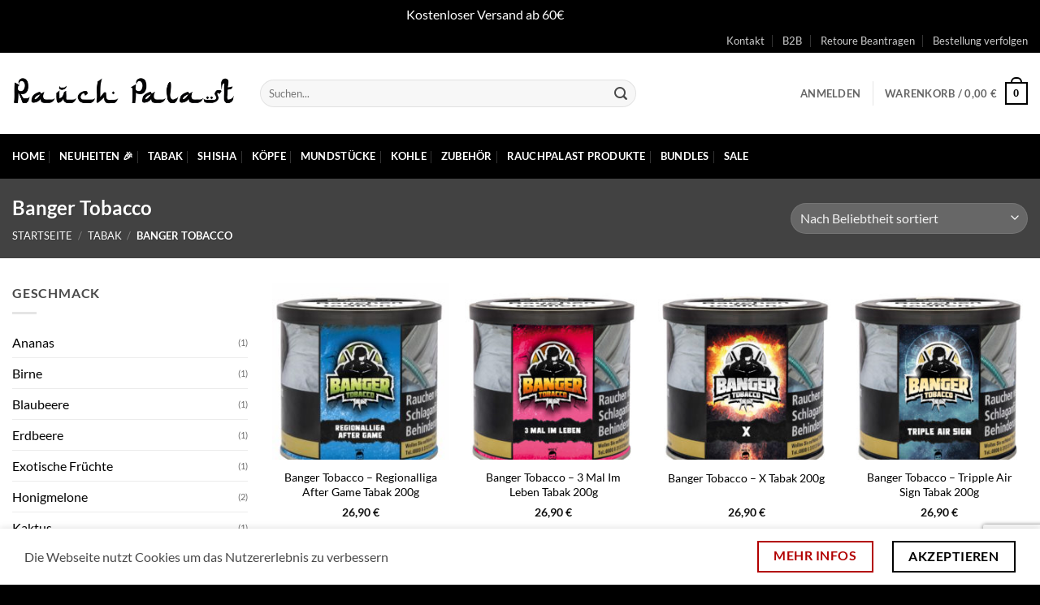

--- FILE ---
content_type: text/html; charset=utf-8
request_url: https://www.google.com/recaptcha/api2/anchor?ar=1&k=6Ldj264bAAAAAORVDcvAETQVxUzhINKMf21e8UT0&co=aHR0cHM6Ly9yYXVjaHBhbGFzdC5kZTo0NDM.&hl=en&v=PoyoqOPhxBO7pBk68S4YbpHZ&size=invisible&anchor-ms=20000&execute-ms=30000&cb=r80ugw1b2to
body_size: 48765
content:
<!DOCTYPE HTML><html dir="ltr" lang="en"><head><meta http-equiv="Content-Type" content="text/html; charset=UTF-8">
<meta http-equiv="X-UA-Compatible" content="IE=edge">
<title>reCAPTCHA</title>
<style type="text/css">
/* cyrillic-ext */
@font-face {
  font-family: 'Roboto';
  font-style: normal;
  font-weight: 400;
  font-stretch: 100%;
  src: url(//fonts.gstatic.com/s/roboto/v48/KFO7CnqEu92Fr1ME7kSn66aGLdTylUAMa3GUBHMdazTgWw.woff2) format('woff2');
  unicode-range: U+0460-052F, U+1C80-1C8A, U+20B4, U+2DE0-2DFF, U+A640-A69F, U+FE2E-FE2F;
}
/* cyrillic */
@font-face {
  font-family: 'Roboto';
  font-style: normal;
  font-weight: 400;
  font-stretch: 100%;
  src: url(//fonts.gstatic.com/s/roboto/v48/KFO7CnqEu92Fr1ME7kSn66aGLdTylUAMa3iUBHMdazTgWw.woff2) format('woff2');
  unicode-range: U+0301, U+0400-045F, U+0490-0491, U+04B0-04B1, U+2116;
}
/* greek-ext */
@font-face {
  font-family: 'Roboto';
  font-style: normal;
  font-weight: 400;
  font-stretch: 100%;
  src: url(//fonts.gstatic.com/s/roboto/v48/KFO7CnqEu92Fr1ME7kSn66aGLdTylUAMa3CUBHMdazTgWw.woff2) format('woff2');
  unicode-range: U+1F00-1FFF;
}
/* greek */
@font-face {
  font-family: 'Roboto';
  font-style: normal;
  font-weight: 400;
  font-stretch: 100%;
  src: url(//fonts.gstatic.com/s/roboto/v48/KFO7CnqEu92Fr1ME7kSn66aGLdTylUAMa3-UBHMdazTgWw.woff2) format('woff2');
  unicode-range: U+0370-0377, U+037A-037F, U+0384-038A, U+038C, U+038E-03A1, U+03A3-03FF;
}
/* math */
@font-face {
  font-family: 'Roboto';
  font-style: normal;
  font-weight: 400;
  font-stretch: 100%;
  src: url(//fonts.gstatic.com/s/roboto/v48/KFO7CnqEu92Fr1ME7kSn66aGLdTylUAMawCUBHMdazTgWw.woff2) format('woff2');
  unicode-range: U+0302-0303, U+0305, U+0307-0308, U+0310, U+0312, U+0315, U+031A, U+0326-0327, U+032C, U+032F-0330, U+0332-0333, U+0338, U+033A, U+0346, U+034D, U+0391-03A1, U+03A3-03A9, U+03B1-03C9, U+03D1, U+03D5-03D6, U+03F0-03F1, U+03F4-03F5, U+2016-2017, U+2034-2038, U+203C, U+2040, U+2043, U+2047, U+2050, U+2057, U+205F, U+2070-2071, U+2074-208E, U+2090-209C, U+20D0-20DC, U+20E1, U+20E5-20EF, U+2100-2112, U+2114-2115, U+2117-2121, U+2123-214F, U+2190, U+2192, U+2194-21AE, U+21B0-21E5, U+21F1-21F2, U+21F4-2211, U+2213-2214, U+2216-22FF, U+2308-230B, U+2310, U+2319, U+231C-2321, U+2336-237A, U+237C, U+2395, U+239B-23B7, U+23D0, U+23DC-23E1, U+2474-2475, U+25AF, U+25B3, U+25B7, U+25BD, U+25C1, U+25CA, U+25CC, U+25FB, U+266D-266F, U+27C0-27FF, U+2900-2AFF, U+2B0E-2B11, U+2B30-2B4C, U+2BFE, U+3030, U+FF5B, U+FF5D, U+1D400-1D7FF, U+1EE00-1EEFF;
}
/* symbols */
@font-face {
  font-family: 'Roboto';
  font-style: normal;
  font-weight: 400;
  font-stretch: 100%;
  src: url(//fonts.gstatic.com/s/roboto/v48/KFO7CnqEu92Fr1ME7kSn66aGLdTylUAMaxKUBHMdazTgWw.woff2) format('woff2');
  unicode-range: U+0001-000C, U+000E-001F, U+007F-009F, U+20DD-20E0, U+20E2-20E4, U+2150-218F, U+2190, U+2192, U+2194-2199, U+21AF, U+21E6-21F0, U+21F3, U+2218-2219, U+2299, U+22C4-22C6, U+2300-243F, U+2440-244A, U+2460-24FF, U+25A0-27BF, U+2800-28FF, U+2921-2922, U+2981, U+29BF, U+29EB, U+2B00-2BFF, U+4DC0-4DFF, U+FFF9-FFFB, U+10140-1018E, U+10190-1019C, U+101A0, U+101D0-101FD, U+102E0-102FB, U+10E60-10E7E, U+1D2C0-1D2D3, U+1D2E0-1D37F, U+1F000-1F0FF, U+1F100-1F1AD, U+1F1E6-1F1FF, U+1F30D-1F30F, U+1F315, U+1F31C, U+1F31E, U+1F320-1F32C, U+1F336, U+1F378, U+1F37D, U+1F382, U+1F393-1F39F, U+1F3A7-1F3A8, U+1F3AC-1F3AF, U+1F3C2, U+1F3C4-1F3C6, U+1F3CA-1F3CE, U+1F3D4-1F3E0, U+1F3ED, U+1F3F1-1F3F3, U+1F3F5-1F3F7, U+1F408, U+1F415, U+1F41F, U+1F426, U+1F43F, U+1F441-1F442, U+1F444, U+1F446-1F449, U+1F44C-1F44E, U+1F453, U+1F46A, U+1F47D, U+1F4A3, U+1F4B0, U+1F4B3, U+1F4B9, U+1F4BB, U+1F4BF, U+1F4C8-1F4CB, U+1F4D6, U+1F4DA, U+1F4DF, U+1F4E3-1F4E6, U+1F4EA-1F4ED, U+1F4F7, U+1F4F9-1F4FB, U+1F4FD-1F4FE, U+1F503, U+1F507-1F50B, U+1F50D, U+1F512-1F513, U+1F53E-1F54A, U+1F54F-1F5FA, U+1F610, U+1F650-1F67F, U+1F687, U+1F68D, U+1F691, U+1F694, U+1F698, U+1F6AD, U+1F6B2, U+1F6B9-1F6BA, U+1F6BC, U+1F6C6-1F6CF, U+1F6D3-1F6D7, U+1F6E0-1F6EA, U+1F6F0-1F6F3, U+1F6F7-1F6FC, U+1F700-1F7FF, U+1F800-1F80B, U+1F810-1F847, U+1F850-1F859, U+1F860-1F887, U+1F890-1F8AD, U+1F8B0-1F8BB, U+1F8C0-1F8C1, U+1F900-1F90B, U+1F93B, U+1F946, U+1F984, U+1F996, U+1F9E9, U+1FA00-1FA6F, U+1FA70-1FA7C, U+1FA80-1FA89, U+1FA8F-1FAC6, U+1FACE-1FADC, U+1FADF-1FAE9, U+1FAF0-1FAF8, U+1FB00-1FBFF;
}
/* vietnamese */
@font-face {
  font-family: 'Roboto';
  font-style: normal;
  font-weight: 400;
  font-stretch: 100%;
  src: url(//fonts.gstatic.com/s/roboto/v48/KFO7CnqEu92Fr1ME7kSn66aGLdTylUAMa3OUBHMdazTgWw.woff2) format('woff2');
  unicode-range: U+0102-0103, U+0110-0111, U+0128-0129, U+0168-0169, U+01A0-01A1, U+01AF-01B0, U+0300-0301, U+0303-0304, U+0308-0309, U+0323, U+0329, U+1EA0-1EF9, U+20AB;
}
/* latin-ext */
@font-face {
  font-family: 'Roboto';
  font-style: normal;
  font-weight: 400;
  font-stretch: 100%;
  src: url(//fonts.gstatic.com/s/roboto/v48/KFO7CnqEu92Fr1ME7kSn66aGLdTylUAMa3KUBHMdazTgWw.woff2) format('woff2');
  unicode-range: U+0100-02BA, U+02BD-02C5, U+02C7-02CC, U+02CE-02D7, U+02DD-02FF, U+0304, U+0308, U+0329, U+1D00-1DBF, U+1E00-1E9F, U+1EF2-1EFF, U+2020, U+20A0-20AB, U+20AD-20C0, U+2113, U+2C60-2C7F, U+A720-A7FF;
}
/* latin */
@font-face {
  font-family: 'Roboto';
  font-style: normal;
  font-weight: 400;
  font-stretch: 100%;
  src: url(//fonts.gstatic.com/s/roboto/v48/KFO7CnqEu92Fr1ME7kSn66aGLdTylUAMa3yUBHMdazQ.woff2) format('woff2');
  unicode-range: U+0000-00FF, U+0131, U+0152-0153, U+02BB-02BC, U+02C6, U+02DA, U+02DC, U+0304, U+0308, U+0329, U+2000-206F, U+20AC, U+2122, U+2191, U+2193, U+2212, U+2215, U+FEFF, U+FFFD;
}
/* cyrillic-ext */
@font-face {
  font-family: 'Roboto';
  font-style: normal;
  font-weight: 500;
  font-stretch: 100%;
  src: url(//fonts.gstatic.com/s/roboto/v48/KFO7CnqEu92Fr1ME7kSn66aGLdTylUAMa3GUBHMdazTgWw.woff2) format('woff2');
  unicode-range: U+0460-052F, U+1C80-1C8A, U+20B4, U+2DE0-2DFF, U+A640-A69F, U+FE2E-FE2F;
}
/* cyrillic */
@font-face {
  font-family: 'Roboto';
  font-style: normal;
  font-weight: 500;
  font-stretch: 100%;
  src: url(//fonts.gstatic.com/s/roboto/v48/KFO7CnqEu92Fr1ME7kSn66aGLdTylUAMa3iUBHMdazTgWw.woff2) format('woff2');
  unicode-range: U+0301, U+0400-045F, U+0490-0491, U+04B0-04B1, U+2116;
}
/* greek-ext */
@font-face {
  font-family: 'Roboto';
  font-style: normal;
  font-weight: 500;
  font-stretch: 100%;
  src: url(//fonts.gstatic.com/s/roboto/v48/KFO7CnqEu92Fr1ME7kSn66aGLdTylUAMa3CUBHMdazTgWw.woff2) format('woff2');
  unicode-range: U+1F00-1FFF;
}
/* greek */
@font-face {
  font-family: 'Roboto';
  font-style: normal;
  font-weight: 500;
  font-stretch: 100%;
  src: url(//fonts.gstatic.com/s/roboto/v48/KFO7CnqEu92Fr1ME7kSn66aGLdTylUAMa3-UBHMdazTgWw.woff2) format('woff2');
  unicode-range: U+0370-0377, U+037A-037F, U+0384-038A, U+038C, U+038E-03A1, U+03A3-03FF;
}
/* math */
@font-face {
  font-family: 'Roboto';
  font-style: normal;
  font-weight: 500;
  font-stretch: 100%;
  src: url(//fonts.gstatic.com/s/roboto/v48/KFO7CnqEu92Fr1ME7kSn66aGLdTylUAMawCUBHMdazTgWw.woff2) format('woff2');
  unicode-range: U+0302-0303, U+0305, U+0307-0308, U+0310, U+0312, U+0315, U+031A, U+0326-0327, U+032C, U+032F-0330, U+0332-0333, U+0338, U+033A, U+0346, U+034D, U+0391-03A1, U+03A3-03A9, U+03B1-03C9, U+03D1, U+03D5-03D6, U+03F0-03F1, U+03F4-03F5, U+2016-2017, U+2034-2038, U+203C, U+2040, U+2043, U+2047, U+2050, U+2057, U+205F, U+2070-2071, U+2074-208E, U+2090-209C, U+20D0-20DC, U+20E1, U+20E5-20EF, U+2100-2112, U+2114-2115, U+2117-2121, U+2123-214F, U+2190, U+2192, U+2194-21AE, U+21B0-21E5, U+21F1-21F2, U+21F4-2211, U+2213-2214, U+2216-22FF, U+2308-230B, U+2310, U+2319, U+231C-2321, U+2336-237A, U+237C, U+2395, U+239B-23B7, U+23D0, U+23DC-23E1, U+2474-2475, U+25AF, U+25B3, U+25B7, U+25BD, U+25C1, U+25CA, U+25CC, U+25FB, U+266D-266F, U+27C0-27FF, U+2900-2AFF, U+2B0E-2B11, U+2B30-2B4C, U+2BFE, U+3030, U+FF5B, U+FF5D, U+1D400-1D7FF, U+1EE00-1EEFF;
}
/* symbols */
@font-face {
  font-family: 'Roboto';
  font-style: normal;
  font-weight: 500;
  font-stretch: 100%;
  src: url(//fonts.gstatic.com/s/roboto/v48/KFO7CnqEu92Fr1ME7kSn66aGLdTylUAMaxKUBHMdazTgWw.woff2) format('woff2');
  unicode-range: U+0001-000C, U+000E-001F, U+007F-009F, U+20DD-20E0, U+20E2-20E4, U+2150-218F, U+2190, U+2192, U+2194-2199, U+21AF, U+21E6-21F0, U+21F3, U+2218-2219, U+2299, U+22C4-22C6, U+2300-243F, U+2440-244A, U+2460-24FF, U+25A0-27BF, U+2800-28FF, U+2921-2922, U+2981, U+29BF, U+29EB, U+2B00-2BFF, U+4DC0-4DFF, U+FFF9-FFFB, U+10140-1018E, U+10190-1019C, U+101A0, U+101D0-101FD, U+102E0-102FB, U+10E60-10E7E, U+1D2C0-1D2D3, U+1D2E0-1D37F, U+1F000-1F0FF, U+1F100-1F1AD, U+1F1E6-1F1FF, U+1F30D-1F30F, U+1F315, U+1F31C, U+1F31E, U+1F320-1F32C, U+1F336, U+1F378, U+1F37D, U+1F382, U+1F393-1F39F, U+1F3A7-1F3A8, U+1F3AC-1F3AF, U+1F3C2, U+1F3C4-1F3C6, U+1F3CA-1F3CE, U+1F3D4-1F3E0, U+1F3ED, U+1F3F1-1F3F3, U+1F3F5-1F3F7, U+1F408, U+1F415, U+1F41F, U+1F426, U+1F43F, U+1F441-1F442, U+1F444, U+1F446-1F449, U+1F44C-1F44E, U+1F453, U+1F46A, U+1F47D, U+1F4A3, U+1F4B0, U+1F4B3, U+1F4B9, U+1F4BB, U+1F4BF, U+1F4C8-1F4CB, U+1F4D6, U+1F4DA, U+1F4DF, U+1F4E3-1F4E6, U+1F4EA-1F4ED, U+1F4F7, U+1F4F9-1F4FB, U+1F4FD-1F4FE, U+1F503, U+1F507-1F50B, U+1F50D, U+1F512-1F513, U+1F53E-1F54A, U+1F54F-1F5FA, U+1F610, U+1F650-1F67F, U+1F687, U+1F68D, U+1F691, U+1F694, U+1F698, U+1F6AD, U+1F6B2, U+1F6B9-1F6BA, U+1F6BC, U+1F6C6-1F6CF, U+1F6D3-1F6D7, U+1F6E0-1F6EA, U+1F6F0-1F6F3, U+1F6F7-1F6FC, U+1F700-1F7FF, U+1F800-1F80B, U+1F810-1F847, U+1F850-1F859, U+1F860-1F887, U+1F890-1F8AD, U+1F8B0-1F8BB, U+1F8C0-1F8C1, U+1F900-1F90B, U+1F93B, U+1F946, U+1F984, U+1F996, U+1F9E9, U+1FA00-1FA6F, U+1FA70-1FA7C, U+1FA80-1FA89, U+1FA8F-1FAC6, U+1FACE-1FADC, U+1FADF-1FAE9, U+1FAF0-1FAF8, U+1FB00-1FBFF;
}
/* vietnamese */
@font-face {
  font-family: 'Roboto';
  font-style: normal;
  font-weight: 500;
  font-stretch: 100%;
  src: url(//fonts.gstatic.com/s/roboto/v48/KFO7CnqEu92Fr1ME7kSn66aGLdTylUAMa3OUBHMdazTgWw.woff2) format('woff2');
  unicode-range: U+0102-0103, U+0110-0111, U+0128-0129, U+0168-0169, U+01A0-01A1, U+01AF-01B0, U+0300-0301, U+0303-0304, U+0308-0309, U+0323, U+0329, U+1EA0-1EF9, U+20AB;
}
/* latin-ext */
@font-face {
  font-family: 'Roboto';
  font-style: normal;
  font-weight: 500;
  font-stretch: 100%;
  src: url(//fonts.gstatic.com/s/roboto/v48/KFO7CnqEu92Fr1ME7kSn66aGLdTylUAMa3KUBHMdazTgWw.woff2) format('woff2');
  unicode-range: U+0100-02BA, U+02BD-02C5, U+02C7-02CC, U+02CE-02D7, U+02DD-02FF, U+0304, U+0308, U+0329, U+1D00-1DBF, U+1E00-1E9F, U+1EF2-1EFF, U+2020, U+20A0-20AB, U+20AD-20C0, U+2113, U+2C60-2C7F, U+A720-A7FF;
}
/* latin */
@font-face {
  font-family: 'Roboto';
  font-style: normal;
  font-weight: 500;
  font-stretch: 100%;
  src: url(//fonts.gstatic.com/s/roboto/v48/KFO7CnqEu92Fr1ME7kSn66aGLdTylUAMa3yUBHMdazQ.woff2) format('woff2');
  unicode-range: U+0000-00FF, U+0131, U+0152-0153, U+02BB-02BC, U+02C6, U+02DA, U+02DC, U+0304, U+0308, U+0329, U+2000-206F, U+20AC, U+2122, U+2191, U+2193, U+2212, U+2215, U+FEFF, U+FFFD;
}
/* cyrillic-ext */
@font-face {
  font-family: 'Roboto';
  font-style: normal;
  font-weight: 900;
  font-stretch: 100%;
  src: url(//fonts.gstatic.com/s/roboto/v48/KFO7CnqEu92Fr1ME7kSn66aGLdTylUAMa3GUBHMdazTgWw.woff2) format('woff2');
  unicode-range: U+0460-052F, U+1C80-1C8A, U+20B4, U+2DE0-2DFF, U+A640-A69F, U+FE2E-FE2F;
}
/* cyrillic */
@font-face {
  font-family: 'Roboto';
  font-style: normal;
  font-weight: 900;
  font-stretch: 100%;
  src: url(//fonts.gstatic.com/s/roboto/v48/KFO7CnqEu92Fr1ME7kSn66aGLdTylUAMa3iUBHMdazTgWw.woff2) format('woff2');
  unicode-range: U+0301, U+0400-045F, U+0490-0491, U+04B0-04B1, U+2116;
}
/* greek-ext */
@font-face {
  font-family: 'Roboto';
  font-style: normal;
  font-weight: 900;
  font-stretch: 100%;
  src: url(//fonts.gstatic.com/s/roboto/v48/KFO7CnqEu92Fr1ME7kSn66aGLdTylUAMa3CUBHMdazTgWw.woff2) format('woff2');
  unicode-range: U+1F00-1FFF;
}
/* greek */
@font-face {
  font-family: 'Roboto';
  font-style: normal;
  font-weight: 900;
  font-stretch: 100%;
  src: url(//fonts.gstatic.com/s/roboto/v48/KFO7CnqEu92Fr1ME7kSn66aGLdTylUAMa3-UBHMdazTgWw.woff2) format('woff2');
  unicode-range: U+0370-0377, U+037A-037F, U+0384-038A, U+038C, U+038E-03A1, U+03A3-03FF;
}
/* math */
@font-face {
  font-family: 'Roboto';
  font-style: normal;
  font-weight: 900;
  font-stretch: 100%;
  src: url(//fonts.gstatic.com/s/roboto/v48/KFO7CnqEu92Fr1ME7kSn66aGLdTylUAMawCUBHMdazTgWw.woff2) format('woff2');
  unicode-range: U+0302-0303, U+0305, U+0307-0308, U+0310, U+0312, U+0315, U+031A, U+0326-0327, U+032C, U+032F-0330, U+0332-0333, U+0338, U+033A, U+0346, U+034D, U+0391-03A1, U+03A3-03A9, U+03B1-03C9, U+03D1, U+03D5-03D6, U+03F0-03F1, U+03F4-03F5, U+2016-2017, U+2034-2038, U+203C, U+2040, U+2043, U+2047, U+2050, U+2057, U+205F, U+2070-2071, U+2074-208E, U+2090-209C, U+20D0-20DC, U+20E1, U+20E5-20EF, U+2100-2112, U+2114-2115, U+2117-2121, U+2123-214F, U+2190, U+2192, U+2194-21AE, U+21B0-21E5, U+21F1-21F2, U+21F4-2211, U+2213-2214, U+2216-22FF, U+2308-230B, U+2310, U+2319, U+231C-2321, U+2336-237A, U+237C, U+2395, U+239B-23B7, U+23D0, U+23DC-23E1, U+2474-2475, U+25AF, U+25B3, U+25B7, U+25BD, U+25C1, U+25CA, U+25CC, U+25FB, U+266D-266F, U+27C0-27FF, U+2900-2AFF, U+2B0E-2B11, U+2B30-2B4C, U+2BFE, U+3030, U+FF5B, U+FF5D, U+1D400-1D7FF, U+1EE00-1EEFF;
}
/* symbols */
@font-face {
  font-family: 'Roboto';
  font-style: normal;
  font-weight: 900;
  font-stretch: 100%;
  src: url(//fonts.gstatic.com/s/roboto/v48/KFO7CnqEu92Fr1ME7kSn66aGLdTylUAMaxKUBHMdazTgWw.woff2) format('woff2');
  unicode-range: U+0001-000C, U+000E-001F, U+007F-009F, U+20DD-20E0, U+20E2-20E4, U+2150-218F, U+2190, U+2192, U+2194-2199, U+21AF, U+21E6-21F0, U+21F3, U+2218-2219, U+2299, U+22C4-22C6, U+2300-243F, U+2440-244A, U+2460-24FF, U+25A0-27BF, U+2800-28FF, U+2921-2922, U+2981, U+29BF, U+29EB, U+2B00-2BFF, U+4DC0-4DFF, U+FFF9-FFFB, U+10140-1018E, U+10190-1019C, U+101A0, U+101D0-101FD, U+102E0-102FB, U+10E60-10E7E, U+1D2C0-1D2D3, U+1D2E0-1D37F, U+1F000-1F0FF, U+1F100-1F1AD, U+1F1E6-1F1FF, U+1F30D-1F30F, U+1F315, U+1F31C, U+1F31E, U+1F320-1F32C, U+1F336, U+1F378, U+1F37D, U+1F382, U+1F393-1F39F, U+1F3A7-1F3A8, U+1F3AC-1F3AF, U+1F3C2, U+1F3C4-1F3C6, U+1F3CA-1F3CE, U+1F3D4-1F3E0, U+1F3ED, U+1F3F1-1F3F3, U+1F3F5-1F3F7, U+1F408, U+1F415, U+1F41F, U+1F426, U+1F43F, U+1F441-1F442, U+1F444, U+1F446-1F449, U+1F44C-1F44E, U+1F453, U+1F46A, U+1F47D, U+1F4A3, U+1F4B0, U+1F4B3, U+1F4B9, U+1F4BB, U+1F4BF, U+1F4C8-1F4CB, U+1F4D6, U+1F4DA, U+1F4DF, U+1F4E3-1F4E6, U+1F4EA-1F4ED, U+1F4F7, U+1F4F9-1F4FB, U+1F4FD-1F4FE, U+1F503, U+1F507-1F50B, U+1F50D, U+1F512-1F513, U+1F53E-1F54A, U+1F54F-1F5FA, U+1F610, U+1F650-1F67F, U+1F687, U+1F68D, U+1F691, U+1F694, U+1F698, U+1F6AD, U+1F6B2, U+1F6B9-1F6BA, U+1F6BC, U+1F6C6-1F6CF, U+1F6D3-1F6D7, U+1F6E0-1F6EA, U+1F6F0-1F6F3, U+1F6F7-1F6FC, U+1F700-1F7FF, U+1F800-1F80B, U+1F810-1F847, U+1F850-1F859, U+1F860-1F887, U+1F890-1F8AD, U+1F8B0-1F8BB, U+1F8C0-1F8C1, U+1F900-1F90B, U+1F93B, U+1F946, U+1F984, U+1F996, U+1F9E9, U+1FA00-1FA6F, U+1FA70-1FA7C, U+1FA80-1FA89, U+1FA8F-1FAC6, U+1FACE-1FADC, U+1FADF-1FAE9, U+1FAF0-1FAF8, U+1FB00-1FBFF;
}
/* vietnamese */
@font-face {
  font-family: 'Roboto';
  font-style: normal;
  font-weight: 900;
  font-stretch: 100%;
  src: url(//fonts.gstatic.com/s/roboto/v48/KFO7CnqEu92Fr1ME7kSn66aGLdTylUAMa3OUBHMdazTgWw.woff2) format('woff2');
  unicode-range: U+0102-0103, U+0110-0111, U+0128-0129, U+0168-0169, U+01A0-01A1, U+01AF-01B0, U+0300-0301, U+0303-0304, U+0308-0309, U+0323, U+0329, U+1EA0-1EF9, U+20AB;
}
/* latin-ext */
@font-face {
  font-family: 'Roboto';
  font-style: normal;
  font-weight: 900;
  font-stretch: 100%;
  src: url(//fonts.gstatic.com/s/roboto/v48/KFO7CnqEu92Fr1ME7kSn66aGLdTylUAMa3KUBHMdazTgWw.woff2) format('woff2');
  unicode-range: U+0100-02BA, U+02BD-02C5, U+02C7-02CC, U+02CE-02D7, U+02DD-02FF, U+0304, U+0308, U+0329, U+1D00-1DBF, U+1E00-1E9F, U+1EF2-1EFF, U+2020, U+20A0-20AB, U+20AD-20C0, U+2113, U+2C60-2C7F, U+A720-A7FF;
}
/* latin */
@font-face {
  font-family: 'Roboto';
  font-style: normal;
  font-weight: 900;
  font-stretch: 100%;
  src: url(//fonts.gstatic.com/s/roboto/v48/KFO7CnqEu92Fr1ME7kSn66aGLdTylUAMa3yUBHMdazQ.woff2) format('woff2');
  unicode-range: U+0000-00FF, U+0131, U+0152-0153, U+02BB-02BC, U+02C6, U+02DA, U+02DC, U+0304, U+0308, U+0329, U+2000-206F, U+20AC, U+2122, U+2191, U+2193, U+2212, U+2215, U+FEFF, U+FFFD;
}

</style>
<link rel="stylesheet" type="text/css" href="https://www.gstatic.com/recaptcha/releases/PoyoqOPhxBO7pBk68S4YbpHZ/styles__ltr.css">
<script nonce="D2zLg1CE5jQSsb91J0vF-Q" type="text/javascript">window['__recaptcha_api'] = 'https://www.google.com/recaptcha/api2/';</script>
<script type="text/javascript" src="https://www.gstatic.com/recaptcha/releases/PoyoqOPhxBO7pBk68S4YbpHZ/recaptcha__en.js" nonce="D2zLg1CE5jQSsb91J0vF-Q">
      
    </script></head>
<body><div id="rc-anchor-alert" class="rc-anchor-alert"></div>
<input type="hidden" id="recaptcha-token" value="[base64]">
<script type="text/javascript" nonce="D2zLg1CE5jQSsb91J0vF-Q">
      recaptcha.anchor.Main.init("[\x22ainput\x22,[\x22bgdata\x22,\x22\x22,\[base64]/[base64]/[base64]/[base64]/[base64]/UltsKytdPUU6KEU8MjA0OD9SW2wrK109RT4+NnwxOTI6KChFJjY0NTEyKT09NTUyOTYmJk0rMTxjLmxlbmd0aCYmKGMuY2hhckNvZGVBdChNKzEpJjY0NTEyKT09NTYzMjA/[base64]/[base64]/[base64]/[base64]/[base64]/[base64]/[base64]\x22,\[base64]\x22,\x22ZcOPTcOQwqtgw7rDi3QWw67DkcO3fiXCvsKjw6p2wq7CtcKBFcOEbWPCvinDuj/Co2vCkA7DoX5Dwp5Wwo3DsMOxw7kuwqY5IcOINDVCw6PCp8Oaw6HDsGBbw54Rw6bCuMO4w41CaUXCvMK0R8OAw5EHw4LClcKpMMKhL3trw6MNLFk9w5rDsXLDqgTCgsKXw6guJkDDqMKYJ8OCwoduN0PDu8KuMsKow7fCosO7UMKXBjMHX8OaJBcmwq/[base64]/CkMKcwq0HF8KfW8OiW8KGw7cpdsOKFQggCMK4ECjDl8Oow41nDcOrDTbDg8KBwrfDvcKTwrVtRlB2KhYZwo/[base64]/w4Frw558w4AVwolnODBFb3XDrcKjw7AwfF7DjMOzecKww77Dk8OMUMKgTCXDuFnCuhY5wrHClsOVTDfChMOjXsKCwo4Nw67Dqi8ewo1KJm4gwr7DqkXCn8OZH8O8w4/Dg8OBwpPCgAPDicKifMOuwrQ8wqvDlMKDw5vCisKyY8KHTXl9a8KnNSbDljzDocKrOcOAwqHDmsOfER87wr3DhMOVwqQ4w6nCuRfDpMOfw5PDvsOFw7DCt8O+w4oOBSthBh/[base64]/[base64]/[base64]/Dm8OtK0vCqyUSPj3DkD53wrgaw67Dp2s9Ik3CmQIXG8Kla0x3w51NPixswqPDrsK0HkdEwohawotuw4syNcOHRsOew7zCqMKFwrTCo8OTw6FPwqfCjg5WwoHDknzCucONBybCjnTDkMOlKMOKBwwcw4YgwpdIO0/CngEiwqgWw7tQLkRVeMO/DsKVQsKjC8Kgwr9BwpLDjsOGUm/DlH5vwokBKcKqw4DDgwF+W3LDtwbDh1h1wq7CiA8OSsOkORzDnVXDtyF6OSfDl8OMw4JBLMKEKcK/wqkjwr8Xwqk9CGRrwr7Do8Kkw63Cv2xawrjDlWsPOztQOsKRwq3Cq37CtTERw63CtSESHnkrBMOpJH7CjsKEwrrDuMKGf0TDgzB0EMKhwoAnQGfCtcK2wotmJlcoZcO0w4fDlibDgMOcwoIndTPCmUJ/w41YwpZRLMORBinDsGTDksOvwpYpw6B8PSrDm8KFS0zDk8OKw5TCnMKEZwNeIcKlwobDs0oPXEk5wqI0D0HDl1nCugtlQsOMw7MLw5HCtlPDgH7CgRfDvGbCsBXDhcKTWcK2ZQgjw6IuMQ1Kw4gAw4sJIsKvPiM/RWMXPBcywrbCvkrDnyjCjsO0w4cNwp02w7zClcKPw69iasOlwqXDncOmKwjCoHLDj8KbwrAWwq4mw6cdI0zCkEZOw4keVRnCmsOKMMOfcFzCmXEfL8OSwrQbZU0TNcOlw6TCoScvwrTDmcKuw4XDosOmOT10SMK+woXCtsOwcC/CqcOgw4HCpwXCjsOawoTClcOzwplaNh3CnMKWc8OpeATCicK/wp7ChjckwrHDmXIIwqTClS4bwqnCm8O6wo1Yw7Q/wq7DocK+aMOKwrXDjwRRw7o1wrdRw6LDucKPw4I/w5RBMMOuAhrDtn7DlsOGw7Nmw4QCw71lw58dVVtrN8KIQsKcwpwHN0bDuizDl8OpTn0yB8KRG3Mmwpssw6LDpMK9w6TCu8KRIMKgX8O/V3LDp8KoDMKuw7XCo8KCCsOsw7/[base64]/DmHwPwrJqwrViw6kccmPCpH/CqzrCgknCmcObbH3Ct00Tf8KFVR/CnsOxw6IsKCNLVHFgHMOEwqTCisO6PFzDqCdVNlMfL3DCvH5mQAUXeycyVMKiLkvDkMO5DsO/wqXCjcK5RGssYWbClsOKUcO5w6/DtGXDs0HDt8Ozw5fCnmV0RsKXw73CqibCm3XCisKJwoHCgMOqYE1THEjDtEZRdyx4LsOkwq/ClnlLb05YSCLCqMKdQMOyZMOfM8KlBMOAwrdCLVLDoMOMOHLDgcK7w4dVNcOrwplIwr7Ckm9XwrHDqHhoH8OqaMOYUcOLAHfCrHjDpQ9fwrfCozvCk1sKNXfDsMKkEcOIWz/DjkxWHMKFwplABifClXF3w7pSwr3CmsOnw5ckcETCqkfCujUHw57DrhMNwpfDvntnwqTCuEE7w6jCgSoFwqgqw7QFwrpJw4x5w7APAsK6wqjCvkzCvsO6GMK7YsKdwqTCuRdkThksQMK4w4HCpcOTUsKUwoQ/wq4hEF8YwpTChAMFw6HCs1tEw7XCghxew6EPwqnDu08Zw4pawrHChMOaQHbCjVsMe8OAZcKtwq/CicOtUwMDFsO+w5bCgTnDg8KPw5TDtMOFT8KyDG07RCUjw4fCmHt6w6PDu8KGwqFOw75Owr/CtB3DnMOUXMK7w7R9LmZbVcOywoghw77ChsOFwotkAsK/[base64]/CosOlKjbDkB9Zw59swrDCtsKXwr3CucK6dhLCmlHCpsKrwq7CpsOvJMO/w5ULwqfCgMKLNAgDcCEdI8KYw7bCnC/[base64]/DvRrCi19WRCkow5LDhsOxTGrDu0hzLDJzKMOqwovCtwl8w5Ejwqhyw58Aw6HDssKRG3DCi8Obwp1pwr/Dq3VXw40OOw9Rc3jDuUjCvFlnw6MtdMKoJzV3wrjCqMOLwoPCvyc/NcKBw4ETTU8JwpvCu8Ktw7XDnsOrw67CsMOXw5nDlcKafG1Cw7PCuTdkBC3Dg8OJRMOBw7jDmcOgw4dTw4vChMKcwp3Cm8KNLE/[base64]/OMOTw5nCksOXw5HCiB/[base64]/Di8KVw5ldGMKXw7JFwofDq1BLw4vCkUPDoBvCs8KHw4fCigZ6KMOew5gWVzvCisO0L049w5E2AsOBaR9/TsKrwos7B8O0w6fCmQzDssKewqV3w6VSJ8O2w7YOSm4mZRdww5ocQlTDmlQbwovDp8KjdT9yQsKiWsO9CDEIwpnDuA4mUQ9QQsKuwq/DlDgSwoBBw5xeHHTDqFfCjsKYM8KrwpXDnsOAwpHChcO/KjnCmsKbSDjCocOFwrAGwqjCgMKnw5hYScOywp1iwpwGwq7Cg3cEw4ZIQMOxw5kAB8OCw7LCicO8w54rwozCiMORUsK0wp5Nwq/CkSMfBcOxwpApwqfCgnrCjGvDhRAXwrl/RGvCslrDlAgcwpbDmsOTdihXw5xgCGvCt8OhwpnCmTLDgBvDhjbCvMOBwrJIw6I8w6XCq2rChcK0dsK1w7M7SldEw407wrBKUX5ZQcOfw5sYwoTDpCEfwrjCoXjCo37CiUNJwonCrMKZw53CiA1hwpImw7QyJMOlwqHDkMOawrjCuMO/Lk8Dw6DCt8KmamrDl8Opw6RQwrzDosOLwpJqfFbCi8K/JSvCtsORwp17bx18w5xGFsOVw7XCu8O+B1Idwr4vQsKkw6FVL3scw6BXNEbDvMKkOCrDnFN3L8Ozw6zDtcKhw4fDnMORw5tew6/DnMKOwoxEw7vDr8ONwqPDpsOcB0pkw6PCjsOnwpbDpSoSEj9Cw6nDvsOVHErDinHDiMO3T2HClcOcbMK9wrbDucOVw6LCscKXwp9dw7sjwrJHwp/Dk3vCrEPDil/[base64]/w6LDlCDChcOOw6nCoUzDvcOmFx7Cgi0RwpB5w682w5/ClMOMw5sCAsKMGgzDgyrChTDCuiXDgxkbw6nDksKUFAsRw4spPsO9wqgMQMOoXz1JE8OpD8OQG8KvwpbCvj/Cj1IXVMOsZA7DucKzwqbDkTZtw7BATcKnIcOnwqLDihpcwpLDgC90wrPCrsKgwobCvsObwo3Dkw/DjGxpwozDjynCu8OTMF4ZworDqMKrAyXDqsKpwoRFEhvDgyfCpcOgw7TDiCItwpLDqRrDv8Olwo1Xwo5BwqzDtQsQRcKAw5TDszs7K8KdNsK2I1TCmcKcFzzDksOBw61pw5oXYg7DnMOnwoAhUcOqwrsvecKTZsOuLsK1EilYw4ktwqNYwp/Dpz7Dsw3ClsOCwpLCl8KTH8Klw4DCkB/DtcO8f8OeD0RxC39HKsKZw57CoF1bwqLCnWnCn1PCoChxwrrDisOGw4RpLl85w4jCmHnDqsKOYmAww6VYR8K7w78rw6h4woXDnBTDnxFUw5cjwpErw6fDucKQwqHDh8KIw4A3F8KvwrPCgwbCmMKSclHChS/ChcO/[base64]/QjrClSDDicOhw4rClzUvwoZWwqHDqiDCnV52wr3Do8Kaw7DDjR5hw48aBMOma8O1woJXcMKYKUkrw43CgFPDlMKew5QiacKAfgcEwrlywpgKKyXDog8ew4slw6BVw5TCvVHCm2oCw7XDoAQ4KnnCjnlgw7fCnUXDqF3CvcKzWndew4LChw/[base64]/YC8XwogDKcOFbsKcw5FAUcKtE8KNOVgDw77DssKDw4XDhGXDmj3DrCtRw7BYwrRZwoDCtHcnw5nCv0wCPcK4w6ZywqzCqsKaw6cxwo8gOMKzX03DtGx8F8K/[base64]/DhjnChHMrw4TCssKZw7fDpsOEw7bCmi4Uw6kQZsKAdzDCjD3Dgmg/[base64]/ClMOSwpPDmMOuwrrCgcO+wqXCty9PwqfDkkjDocKuwokhHAnDsMOnw4DClsK5wrQYwpDDqwJ1DG7DpUjCrFwPMWXDsjRcwovCj1ZXFcOPHG1pScKPwp/[base64]/CjMKPwodDC8OOA8O0w7rDhUUxC8Khw5jDj8Kuwq8pwqfDgio0e8KmREsDP8KYw4AdPsOmQ8OeJkXCvW94AcK2WAXDosOoLwbCnMKcwr/DtMKaFcKawqXCkljDnsO2w5bDiXnDqmbClsKeOMKKw4l7aSxIwpY4DB4Gw77CjsKNwp7DtcK6woXCk8Obwo0MU8Olw6rDkMOjw5E/Sg/[base64]/DkMOLw6bDrcOEwpjCjcOLw4kKCcK+wqfDnMOrPC3CvMKKO8O/w5x9wr/CmsKAwqxBHcOab8KHwowlwpjCosKOZFnDoMKfw5vDolMvwqkGZ8KSwod2e1fDusKIBGRaw43Cg3p5wrfDnnjCphPDhDrCvT1owo/DicKawo3CnsOcwr0wb8OFSsOzFsK0O0/CnsK5CgJFwrTDmUJJwqYEBScSY1QWw5DDlcKYwrDDpMKkwo5Hw5oNQ2UywoU6RDbCkMKEw7TDrMKTw7XDkCzDqmcOw7zCpsOcJcOoZBDDk3/[base64]/[base64]/CsObwp4Kw7zDpMOxw4XCqwZDdcKAScO7LjPDi3fCk8OIwovDjcK1w63DlsOLIF5Iwrd1ZCh0SMOJSjrCh8OZTsKyUsKpw5XChk/DnS0cwpl8w4RswoTDlUhYHMOyw7PDkRFowqZbEsKWwqzCvcOyw4ZMD8O8FCZuwoPDjcOAXsKHXMOVIMKiwq8ew4zDtiENw7B4BBobw4XDm8OxwoDClXBbV8Oiw4DDi8K7WMOjFcOhSRoGwqMXwofDk8Olw5DDmsOZcMKpwpFBw70IYMO6wp/DlHZ+f8OURcOjw45oJWfDqGvDi2/DlHbCt8Kzw5t+w4nDkcKhw7VNPmrCpyzDj0Yxw749bznDjljCpMKZw6t9BFMgw4zCqsKww7vChcKoKw0Aw6kwwppkKT9zQ8KuSjLDs8Ozw6vCg8Kmw4HDl8ObwrrDpmrCmMOdSXPCr3tKAEl/w7zDgMOgJsObI8KBfjrDjsK1w5EOdsKzJ2B9asK1TMKJeADChDLDtsOCwpbDiMOKd8Odw5HDlMK1wq3DkVABwqEYw5YOYGkydll3wpnDvSPClVrChFHDkhfDrT7DlzDDssOew6weLE/ClDZpHsO1w50xw5HDrMK9w6Fiw7wVdsKfHcKqwooaNMKWwqHDocKxwrNgw5tHw448woBJO8OywphRIDbCrXptw4rDsBrCucOywos/SFrComV9wqt/wrs8OcOWZcOhwos9wpx2w7pRwoxqTk3Dpg7CtD7DhHliw5TCs8KdWcOCw4/[base64]/esOeYcKffjrDq8OwclZVdjBaw4lnwo7ChsKhwow5wp3CiQgEwqnDosOawoLClMOFwoTCl8OzYMKkJcOrUFsiD8OULcOFH8KRw54jwrU5aiMyIcKww4duUcO4wr7CosOww4UsZy7CosOIDcOPwqHDsGLChSsGwo0hwodtwq0dc8OdW8K0wq40XFHDhHbCuX/CrcOJUiVCeTM7w5fDi0BCBcOewoRGwpYbwpLDtm/DncOxacKiRMKKOcOwwok7wqApWGAVHB0mwoZSw59Gw5giawDCkcKvccO4w6ZhworCjcOkw7LCtWB5wqnCgsKgLsKPwo7Cp8KBBHTClHzDqMKLwpfDi8K+f8O+JCDCtsKDwoDDvS3CmsOXFTHCv8KZVHw/[base64]/XUsSw6rDk8OwSD7Cs8KBc3DCtMKuEAzDhxfCgmnDiR7DocK/w7sbw4zCq3ZfbVnDocOKUcKhwpFqKUnCg8KaST9Cwq55ISI1SV4ow5fClMOawqRFwpvChcKaF8OqAsKAFHDDiMKbJMKeH8Orw6Mjei3CqMK4OMOfHsOrwolXHWpzwpPDuEY0PcO5wobDrcKvw4law5DCmDdAAx9NKcKDKcKfw6IXwqhwYcK5Y1lrwpzCpGnDsljCp8K/[base64]/Crl3ColUfwpQNQ1UlUcKhwq/DkHnDnQ5Xw6rCqkvDksKzd8KTwrVUw5zDrMObwrNOwr/CqsOnwo9Hw5Jiw5XDncOCw4XDgCXDlR7DmMOgSSLDj8KzTsOhw7LCtHzDkcObwpN9XsO/wrNIDMKfRcKIwogVccKRw63DisO2YzfCtlHDhncrwrckC1NGBRDDrFXCkcOdKQUSw6Q8wpJFw7XDisKcw7UEAsKKw5ZkwqIUwonCrEzDgCjCvMOrw57Crm3DncOPwrbCvnDCgMK2aMKQCSzCoyfCkVvDosOvEHpGw4/CqMO7w41ZSi9fwozDuV/[base64]/DgGPCtXIKB8KKL8Odw4vDjTjDsMKJTMO7KCLDoMObXG4ERCXChyHCjMODw6XDtS7Ch0Jjw5oqfwQGOlFqfcKLwpzCpxrCqibCqcO6w7kcw516wpBYOMK+ScOGw41ZLwdJbHzDsnEbQMOOw5F/wqHDtMK6Z8KXwrjDhMKTwqfDg8KofcOcwrsKDcOnwoTCtMKxw6DDtcO8wqkVCMKEUMO8w4vDkMOPw7JAwpXCgsKvRRY7Bhtcw5hHTX9Pwqwaw7M6c3bCm8Kmw4RHwqdkaTHCtMOlSzXCoxIywrHChsO6fC7DuSINwq7Do8O6w6PDkcKIwqEHwodKPVQkAcODw5jDpD/CqmtwfSzDmcOqeMOXwo3DkMKtw6zCqcKJw5DCtDNZwoR7DsK0T8OcwofCumBfwoMAT8KSBcOvw73DoMOswqhzOsK1wo8xc8KOUFQGw7DCvsK+w5PDugJkFH9lFMKKwq/Dpz95wqcaUMK1wqpvX8Oxw6TDgX4MwqlNwqw5wqIqwovDrmfCjcK/[base64]/[base64]/V8KSw7DDjis8wrYXPw59w6DDmsK5w6HDt8Kldn7Dn0jDgsKsXQYQEnHDmsKcIsKEZxJ2GF43ESPDo8OTFmU3J3xNwovCtg/DmcKSw7hjw6LCmnwhw7cywoNoVV7Cv8OjScOWwq/ChcKeUcOeUsO2EgRlIwc8ChR5wpzCvWTCs3swfCnDsMKtM2/CrsKcbkvCoA8uasKPUU/[base64]/DhcOhdQbDkkvDvsO5G8KDOy3Dv8OFT0UrXUVXZ8OOPwUUw4lSQsKUw4FGw5XCh0MTwrHCgsKJw5/DrsOGDsKBbXhiPBYLWi/DvsOBDUlUKsKdc17CiMK0w5LDpnYxw7vCmcOMagQswotPHMK8ecK3QArDncK0woIrGG3DhcOPL8Kcw7w+wrDDkRfCvxvDrw1Mw484wqPDlsKvwqQVK27DicOCwpbDsC91w7/DhcKKAMKEw7rDoxzDk8OEw4rCo8KhwrvDqMOdwqzDkFjDk8Osw5JPZT9twrvCucOTw4/DkAM8HRXChn8GZcKAN8OCw7zChsKrwot/[base64]/CrgFCEMOwRg7Cs8KNwrxsIGfDh17DtlLDucKXwpHCtMOyw6xBbknCryrCvkNiCsKRwqDDrjLCm17CrHlrDMKzwr8AJQ4wHcKOwpo6w4bCpsOvw6FQwrPCkQIew7nDvyHDpsO3w69QYEHCow3CjnDDoknDvcOjw4NIwrjCtiFwAsKeMFrDlhEuBBjCvQXDg8OGw5/[base64]/CssK5wp4JWMK8EcOIwoIEVSV2bRFZJ8Kaw7Eaw4DDhFg+wrzDnGA3WcK8c8OyV8OcTcKdw4EPNcO0w7JCwonCvi8Ywp48ScOrwq8YBScHwq04LUvDjWlbw4F8KMORw5bCucKbHnBDwpFBEz7CmA/DvMKgw4lXw7pawoTCu2nCksOgw4bDgMORQUZew4zCixnCncK1XXfDm8OFP8OpwqfCiAbCgsOdAsOwInrDh3RKw7HDlcKMT8OZw77CtcOvw5/DshMQw5nCpDEPwr1mwqlPwqjChsO0LWLDnlZ+HXUKY2RuCMOewrMBCcO0w7hCw4LDvsKdMsOkwrNXP35awrsFCEoSw6ACaMKLK1luw6bDl8K/w6grWsOiOMOOw53CrsOew7U7w7TClcO5CcKWw7jDunbDm3cbMMKabBDDolrDiGVkXy3CvMKJw7JMw59PV8ODEi7CusO3woXDssOyQ2DDh8KOwoRBw4svSQBEBMOCPSJQwqjCqcOBVG8wViMGGMKZFMKrLg/CqQ0SRMK8PsOjc1U8w5HDtMKcacKGw4NPb2LDrmZgQ3LDpsOQw4LDjS3Cm1jDhGvCpcK3PwlsTMKmWyI/[base64]/JAwuwrrClMKoaSvCqnlNRsKqAUnDv8KVwqBJPMKJwoB5w7zDtMO5ThYZwoLClcK+OmIZw4fDklTCjmbCssKBFsK3FRE/w6fDogjDjjDDhzJAw5EOPcO6wobChxdQwrE5wpc1VsOkwqkCHzvDpg7DlMK2w49bLMKdw6tzw4BOwpxJw7p8wr4vw6PCs8KVCFnCkV9+w7Uywp/DpnHDkF5Sw7dKwrxZw6w0wpzDiz8hTcKUecOuw6/ChcOnw7FvwonDk8O2wpHDnF01wp0Owr7DqCzCnH/DkXzCuGXDkMOqwrPDlMKOGXRZwqI8wr7Dg0vCrsKpwr3DkDh/IlzDqcOpR2wgC8KCY1sfwobDvh3CoMKJC33CjMOjK8O3w7/CmsO4w6vDicKVwp3CsWBDwoggJ8KKw6wVwrR4woPCjF3DsMOdbAbChcOPa1zDqsOmUVhQIMOYU8KtwqXCrsOFw6jDnwQ4Mk3Do8KEwo5nwovDtG/ClcKSw5XDm8Odwq0aw7jDgcOFVzjCijZ4NmLDoiAGwolvPGXCoGjCv8K1dGPDjMKGwpUqcSBFNcOJKsKVw7PDlMKRwqPCnRECTkfCosOVDcK6wqJcTX3ChcKHwpXDvQAwRx3Dm8OGVsKhwqnCkC5GwpBmwobCosOBfsOvw6fCpQHCjiMvwqjDgTRvwo/DmsKtwp3CrMKtYsO5woLCmRvCsRXDnGdAw6fCjUTCq8K2QWFdfMKjw5jChwFLAzPDo8O4OsK6wqnDuADDnsOjaMOCI0gSQMOkVsO/ahQzWcO3P8KuwpzCmsKowpvDpAZkw5Vew4XDjMKDOMKISsKECcKcIcOPUcKOw5nDpUvCjWvDllBhAsKMw53ChMOjwqXDvsK1d8OCwpnDm2A7K2vCoSfDmT1/AMKCw7jDtQHDgUMYDMOBwqRnwr9IXALCrVJpSsKfwo3DmcOBw4BAVcKpKcK9w5RYwr0kw6vDrsKcwpElbFTCscKAwr8AwoE6G8K4Y8Kjw7vDug5hR8KRBMK2w5TDisO3cg1Ww5fDqwTDrwfCuS1CR34uEUXDh8OeSVc+wo/CkxvCnHXCuMKhw5jDlcKBWwrCuBvCsjxpalXCqU/CmRvCu8ONFhLCpMK1w6TDvCN6w4pDwrPCvD/[base64]/woFFbMOqbSYWLsKoQsOFLAxwDD/Cp3HDgMOTw5zCjgxVwpc3THg1w4kMw6xPwqPCg0HCiFZcwoNaTXDCqMKYw4fCmMOMMH9zWMK/[base64]/DnMKlwqfCocKuwosUWRXCmMOeBTUqcMKEwooQw7tjwrTCuld2w6Akwo7CgwQceEQzK1bCgcOqWsKbdAUNw75wXsOKwpUGeMKgwr4HwrPDplE5bMKpP3NwPMOiblfCiHbCqsOXaRXDqCslwrNLaR0dw6/[base64]/CpTbCisOtAMK2YsOzwrLDkBR2M1x+MBnCkVbCmADDr0nDmnQYewAResKGGxHCr0/CrWPDlMK7w5fCs8O/AMOhwpgeOMKWGMKLw47Ct2bClU9YBsKawpMiLkNfTFAEAMOVY1nCtMO/wp1hw4tRwod+IzPDqyrCgcOrw7jCs15Bw6nCtQFzw5vDnkfDqwJ+bDLDgMK/[base64]/EsKaLkPDgcKTwpfDrhNoSjg3w5Nqb8K2w7nChMKieWwkw5N/[base64]/[base64]/wrAtwp1SOHdwwpnCnjh2WFV7OMOMw4bDrRvDj8OXDcOCKBZbVVXCqmHCpMOCw5DChi3Ci8KfCMKMw4Mqw7nDnsOQw7QPEcOqRsO5w5TCjnYwJyPCnybCoFPCgsKKXsOtchkBw6UqAmrCuMKpCcKyw5Fwwp8sw784wrzDtcKPwqvDokU5NH3Do8OUw7TDj8O/wrzDrzJAwqFPw7nDl1rCmcKbXcKRwpnDp8KiTcOodV82EcO7wrDDrAjCjMOpVcKLw4tXwq8QwrTDgMOrw6HDglXCkMKnDMKawp7DksKpaMK1w4gmw6QWw4ZKNMKtwppmwpAWbEvCjxrDk8Omf8OrwoPDsG7CtDNPUFvCvMO/w6bCvMKNw4fCocOSw5jDjivDmBYMwoJ9w5vDg8K1wrnDuMONwpnCiA7DnMKdKVJ+NShHw4rCozbDiMOsccOSAcKhw77DjMOzCMKKw4DCgXDDrsKEasOwLU3DrQw/wohqw59RGMOvw6TCnzk/[base64]/DmsKMwosAw7dQwq3DjMORw5fCncOdw60IOXfDiAzCt1kUw68BwqZMwpXDmUgYwpgtb8KkecOwwqPCnQp+GsKGHMOpwr5Ow65Jw5wyw5fDvRkuwoFrPBRKK8OkSMO3wq/Dj3g+dsOAHGl2KEZjEzkZw77Cv8O1w5lDw7NtYHcMW8KNw550w5cgwp/[base64]/DhgPCrcKVwobCp8KAc8Ovw6hwwqvCv8KXw4Rcw73DtcKIYcKYw6AodcOaIChKw7XCu8KJwoEtT1nDrFzDtCdHZXxZw6HCoMK/[base64]/CrgjDmsKzbmg1w4ZiJ8OQwpdgw5TDpxjCmjIGf8OmwoU/[base64]/[base64]/[base64]/DksK+EsK5w4DDjit3wpLDk8KNY3ZJwrwQCsKxw7F4w4DCpD/DuHHDslLDqCwEw7VpCgbCr1HDo8K6w7VKaxfDtcK+c0UzwrzDlcKRw7jDvg9tSMKHwq90w7Y2FcOzAMO+bcKmwpouFMOBIcKsUsOfwo/[base64]/[base64]/w5nDrkbDtBvCocK9w4vCkjcVb8K6w6ouC8K2HjHDnmPCj8KAwqEiw6/DqWvChsKgRE4Hw5DDiMO/Q8OqG8Ogw4HDqEPCrl4wfEXCv8ODw6fDp8K0Mi/Dk8O5wrfCul9CYU/CqMOHNcKGJHXDh8O+G8OpEnXDi8ONL8KmTS7DvcKAH8OTw7Auw5gIwrjChMKxEsKYw719w7dSW2fCj8ObXsKrwr/CssOmwqNiw7DCo8O+P2Ifwp/Dm8OYw5pdw5vDmMKdw55bwqjCs3/CuF9cLD9/w7kWwr/Ct17CrRjCtk1hamcmT8OYMMOewrbDjh/CuRTCnMOEV0AuW8OXQTU3w5A/YUZiwq41w5vCr8K4w5HDm8OYDnZAw4DCnsKzwrdkDsO5CQzCg8Knw40ZwpEBTTfDhcOaBD1AdRjDuDXCgiUxw4MUwosbI8KPwo1+fsKXw6EBbcOCw7o/[base64]/DmsKjwrxsBy4BwrrDk8K5w6HCtCV0dX8YamXCscK0wrzCg8ONwpNOwqEWw4rChsOiw4ZVaBzCn2XDvmZaUVbDmcKQPcKDHVd2w7rDohI8Tw/CjsK+wpkoQMO0bAFsM0B+w6xswpfCo8Obw6nDsUEKw43CrcOHw73CtzYhfSBDwq/[base64]/C8OSeGzClSPDmsKaw4/DnFs5emlxw7MNwpw0w7TCk1jCp8KyworDmV4uLh45wr0vJCs2UxzCnsOxNsKUNWlsHx7DosKPI1XDn8KTd2bDisKFI8Orwq8wwrBAdijCu8Kowp/CmsOfw6/[base64]/wo/Dp8KFwogRwpjDp8KZFFHCug49wqHDihHDtU/CpMKqwqEewojCoHbCsg1Cb8OAw5TCm8KUMlvClsOFwpkzw5fCrh/[base64]/LMKyw4MjRMOlwpRwcMKhwq3Ch0g8B2JUHSBcAMKDw6nDk8K/SMKvwotDw7zCojbCvwVPw7nCrFHCvMK6w58kwoHDlHXCtmx9woE+w6TCtgwgwoA5w5PCilDDtwMINXocSHsqw4rCksKIcsKVb2M8PsOUw5zCj8KTw4vDrcO/[base64]/CrcKFw6PDvRjCoAlRw7fCusOgwqdEWntOwqIyw54zwqDCoGZVKkTDiDTCijBaNl85MsOKGH9LwoUzahh+QATDl1wkwo/Dn8Kcw4cINA/DiWoZwqIBw7vCti10f8OEUTRzwpNfK8O5w7QSw5LCqHkLwq7Ch8OqJwHCtSfDoWV2wrQZJsOAw6YIwr/Cs8Odw6TCqCZtZMKDU8OzNDHCmjDDvcKMwoc/[base64]/w5bDlXdnXx5+wr7DuMK9wrRDw5d2D1gGw6/CqF/[base64]/CpcOCGsKiwrfDgzlRLFnDhm3DvcKibmzDocOZWzhgOcOpwp0jO0XDqFjCtyXClMOfDWLCjMKOwqYnCiocFEHDggHCksOnKzlTw7p8DzHDhcKXw5JBwpEUTsKZw7MowqTCmsO0w6osLmZUfjjDvcKdKj3CisKMw7XChMK/w7pMIcOKUWpdbDXDosOKwqhbaCDCpcOlwqkDOkY5w4w2KhvCpAfCrkNCw4/DoGrDo8KhBMKHwo5vw6EVcAYpezdBw4/DuDJ1w4XCs1/[base64]/DiTHDg2bCmQ9fwqhawqrDpcOIw7XCsioJwrzDgUHCu8KewrMCw6bConzCvhNTQDUvEzLCrsKHwpxCwqHDkCzDv8OBwoEHw63Dm8KSPMK6GMO6FmXDlSkkw6/CjMOzwpXCm8KsHMO0ej4ewqlfCETDj8Odw6hJw6rDvVrDnUHCnsORQ8ODw5E3w5JMaH/[base64]/Cg8OHwo/[base64]/DjmDDmcOIZ8O3CDllB1fCn8Klwp9Lw7lIw4BOw5/DmMKobcKsd8OdwqZ8bi5FVsO7anU3wrYlGUABwqUcwqxtUjodCyZawrjDvQbCm3fDvcOzwrAVw6/CojPDicOIWmLDt2BUwq/[base64]/CkcOXJCDDvkzClTbDg3jCtcOuGMK9H8OmwprDsMOaPCXCiMOpwqMiMTrDlsO/IMKCAcOlScOKNFDDnADDmy3DkxEBBncbclorw7gAw7vCpSvDnsOpeG01NwfDvMK3wroewodeaSrDuMOxwoPDscOzw5/CowLDj8O9w60HwrrDhsKOw45eFQPCm8KtMcKTecO/[base64]/OcKdYBDDpsOwWk9ZwpDDqcKXam3Cgj0Vw7DDiFd7cFBWGhh+wqVgeW8Yw7fChRNjdH7DpEvCo8OwwoJOw5TDisOPN8OfwpkewoXCtw1zwpHCnhjCpBNYwppVw78ePMKgN8O3BsKjwqtdwo/Cvnp+w6nDsgJlwrwaw7VGecKMw6AtY8KHa8OBw4JaDsK9fEjClQnCnMKfwow6B8O7wpnDhn/DsMKEfcO4IMObwqQ5LwRSwrsxwqPCrcO6wq1fw6tpBm4DOgvCq8KvbcOew5jCtMK1w6RmwqUWEsKaF2HCpcOlw4DCrMOgw7AmMMKAeyrCkMOtwr/DlnFyGcKhLCbDgn/CucO+CF86w4RuMcO3wovCpEJ3S1I6worCjCHDn8KQw4nClwjCncKDBA3DqUA5w7RAw6vCknbDtMOHw5nCgsKCWEUmDcOEdXIywpDDqsObeT8Lw5wXwpTChcKxYn4bCcOLwqEZJMOcHHgUwp/[base64]/CjcO/XUJCw79iw6IqXcKlwrTCmsK5UlfCtsO5w5Jdw68xwohUSzTCkMKkwrgnwpbCtD7CjWfCocKuC8KmUyh9XDd2w6nDvRE3w6vDmcKiwr/[base64]/eFfDmMO6FMKvbMKbGcO8wpbDqR3DncOBwpU+A8KmfsO/GF8MYcK7w4TCuMKmw50kwqbDsX3CssOGOzXDscKLd0FMwoDDgsKKwoYZwofCkB7Cv8OTwqVkwqLCt8K8HcKyw70ZJWElC1/DgMKKX8Kiw6/CuzLDrcK7wqXCscKbw7LDhW8KHibCn1fCjy4kIiEcwrdpCcOAD0tYwoDDu0zDkwjCtsK1B8Kjwp4edMO3wrbCk3jDjTsGw77Ch8K+e00MwrTCjnR0KMKyTCvCnMObE8KTwrYbwpRXw5g/w6bCtWDCucKbwrMDw5TCp8Khw6t0UB/CowvCvcOqw45Nw7/ChWbCmMOawpTCvR9YUcKywo13w6sNw41keVbDmnVtLCjCusOCwq7DuGdFwoNYw5Ukw7fCksOSXMKsEW3DtsOlw7TDlcORJcK9aRvClDtFZcO2NnRAw5rDu1PDpMKHwqZBD0waw7dWw7XCkMOUw6PDksKjw450AsOGw6oZwo/DosOBT8K+wqdFVFLCmhPCrcK4wprDigc2wp95esObwr3DssKJVcKcw41wwpDCn1wnRS8PGlM6H1fCnsO0wpxbfETDlMOnCSTCt0BJwqXDhsKvwozDocKjWTpefBJoE04OTHTCvMOcZCwIwozDuSXDu8O7MVhsw5MHwrl2wrfClsK2w7x3fVB/J8OFXwRrw5taJcOaOAHClMK0w5NowoTCoMOKd8KAw6rCsgjCpzxDwrbCq8KOw7XDlE7CjcOmwpfCh8KAOsKmJcOoTcKRw4nCi8KKCcOVwqrCp8Ouwr95ZhDDnCXDnFl3woNaSMOxw71iEcOtwrR1dsKSRcO/wrE5wrlDdD/DicK/RHDCqwvCsxXDlsKud8OAw60NwovDpE95eBx2wpMewot9c8KQcBTCsiRUJmvDqsKbw5lrGsKiNcK/wrQbE8Klw79ISCABwqPCisOfPm7ChcOLwr/DgcOrYXAPwrU8NSUvIQvDgXJIA0EHwo7DiX5gVEZRFMKHwq/DmsOawpbDvVEgMx7Dl8OPeMKAP8KawojCoiFLw5kXe0PDhUU/wo3Dmz8Yw7/[base64]/DlMOUQsO8cB8MwrhNcD/Cg8OjBWbCg8OhWsKEKnHDlMKANBccGMKlPWPCgcO5OcONwpzCh3kMwq3Cjl0uFMOmI8OofFgjwpDDpDFFwqkwFxcQI3kLJsKxbEoaw5MQw7bDszsodlTCqDzClcKbZlYJw6hbwrZnPcOLIlM4w7nDrsKHwrEqwpHCiV3DuMO1fksde2lPw6o5AcK/w6zDtlgyw4TChG8MdCXDj8OMw4fCrMOqwp0Xwq/Dn3VOwofCvsKdIMKhwoQYwq/DgCjDvMOXOT9pF8KKwodKFmwAw4U/G1BaOsO4H8O3w7XDnsOvLDBjOTsZe8KLw59mwqJiOBvCiQAMw6HDsG9Ow4oTw7XCvmgDe13CrMKBw4JIF8OSwp7Dj1TDjMOmwqnDgMOnSMO0w4HCp0x2wpJGRcK/w4rDvcOWWF0yw5PDhlvCtcO9Bz3DnsO5wqXDrMOgwqfDnzrCnsKUw4jCo3IcP2w/VBlvFcOwC1VENh1zJVfCmxLDjllUw7/DgBMKLcO9w549woPCqAHDmADDp8K5wq5IK0oOFMOVSjjCpcOSAwXDrMObw45Gwo0qFMO9w7lnRMOTayl/HMOHwprDqm04w7TCgBHDqG3CslHDkcOiwoFKw7HCvBzDqyVIw7E+wqTDpsO7wo8saFDDmsKuKzV6XXAUw61pPGzCiMK4WMKEWD9OwpRRwrxSNcKLZcONw57CicKswrzDvSwAdcKSFVbChWNKOwkewqRvQmwqVMKTLDp6cV9oUEVfVCZsEcKxNhtewovDjk/Dr8Kew71fwqHCpTvDvyFTQsKQwoLCgnggUsKOCmzDhsOfw54BwovCqEsow5TCn8OEw6LCoMKDBMKbw5vDgEt+TMOEwolJw4cgw71YVmwmE1wzM8KqwobCt8KfEMOvwo/[base64]/DsMKZw6TDrAvDhFozJVRcF2suwrvDrWLCpxTDuMOTD2TCqiHDtn/CvkfDmQ\\u003d\\u003d\x22],null,[\x22conf\x22,null,\x226Ldj264bAAAAAORVDcvAETQVxUzhINKMf21e8UT0\x22,0,null,null,null,1,[21,125,63,73,95,87,41,43,42,83,102,105,109,121],[1017145,478],0,null,null,null,null,0,null,0,null,700,1,null,0,\[base64]/76lBhnEnQkZnOKMAhnM8xEZ\x22,0,0,null,null,1,null,0,0,null,null,null,0],\x22https://rauchpalast.de:443\x22,null,[3,1,1],null,null,null,1,3600,[\x22https://www.google.com/intl/en/policies/privacy/\x22,\x22https://www.google.com/intl/en/policies/terms/\x22],\x22gjq2KT9h5h6pTlS3naCvqo2vB15LqRU/h055lwdxHak\\u003d\x22,1,0,null,1,1768996681488,0,0,[2,177],null,[184,238,62,83],\x22RC-hNADXPKTl4XWwQ\x22,null,null,null,null,null,\x220dAFcWeA7AY0vqw10C0R-q29hq0ZDUZG4xMZJ8KTZlmUlAT_yqQlVMKdRgGxk0QiANh_eG0bQ4OS19M6bEAWY86kM0WzfHGc_agQ\x22,1769079481547]");
    </script></body></html>